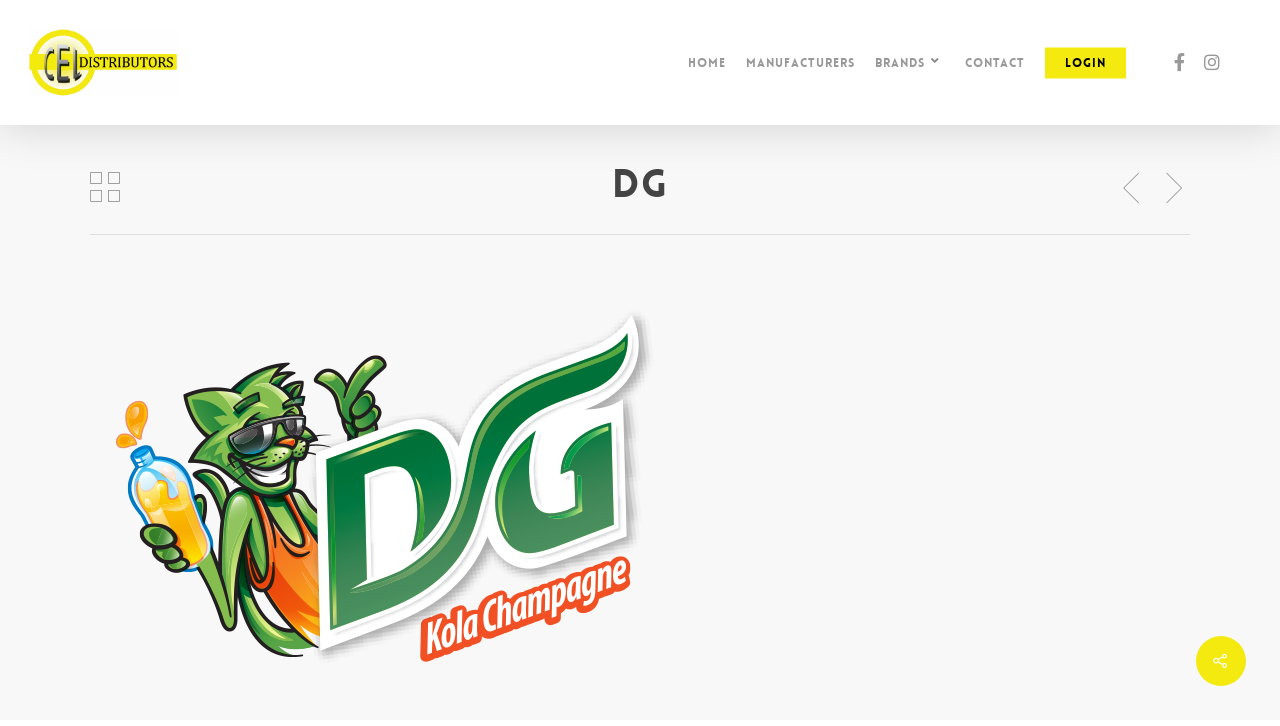

--- FILE ---
content_type: text/html; charset=UTF-8
request_url: http://www.celdistributors.ky/portfolio/dg/
body_size: 49116
content:
<!DOCTYPE html>

<html lang="en" class="no-js">
<head>
	
	<meta charset="UTF-8">
	
	<meta name="viewport" content="width=device-width, initial-scale=1, maximum-scale=1, user-scalable=0" /><title>DG &#8211; CEL Distributors</title>
<meta name='robots' content='max-image-preview:large' />
<link rel='dns-prefetch' href='//fonts.googleapis.com' />
<link rel="alternate" type="application/rss+xml" title="CEL Distributors &raquo; Feed" href="http://www.celdistributors.ky/feed/" />
<link rel="alternate" type="application/rss+xml" title="CEL Distributors &raquo; Comments Feed" href="http://www.celdistributors.ky/comments/feed/" />
<link rel="alternate" type="application/rss+xml" title="CEL Distributors &raquo; DG Comments Feed" href="http://www.celdistributors.ky/portfolio/dg/feed/" />
<link rel="alternate" title="oEmbed (JSON)" type="application/json+oembed" href="http://www.celdistributors.ky/wp-json/oembed/1.0/embed?url=http%3A%2F%2Fwww.celdistributors.ky%2Fportfolio%2Fdg%2F" />
<link rel="alternate" title="oEmbed (XML)" type="text/xml+oembed" href="http://www.celdistributors.ky/wp-json/oembed/1.0/embed?url=http%3A%2F%2Fwww.celdistributors.ky%2Fportfolio%2Fdg%2F&#038;format=xml" />
<style id='wp-img-auto-sizes-contain-inline-css' type='text/css'>
img:is([sizes=auto i],[sizes^="auto," i]){contain-intrinsic-size:3000px 1500px}
/*# sourceURL=wp-img-auto-sizes-contain-inline-css */
</style>
<style id='wp-emoji-styles-inline-css' type='text/css'>

	img.wp-smiley, img.emoji {
		display: inline !important;
		border: none !important;
		box-shadow: none !important;
		height: 1em !important;
		width: 1em !important;
		margin: 0 0.07em !important;
		vertical-align: -0.1em !important;
		background: none !important;
		padding: 0 !important;
	}
/*# sourceURL=wp-emoji-styles-inline-css */
</style>
<style id='wp-block-library-inline-css' type='text/css'>
:root{--wp-block-synced-color:#7a00df;--wp-block-synced-color--rgb:122,0,223;--wp-bound-block-color:var(--wp-block-synced-color);--wp-editor-canvas-background:#ddd;--wp-admin-theme-color:#007cba;--wp-admin-theme-color--rgb:0,124,186;--wp-admin-theme-color-darker-10:#006ba1;--wp-admin-theme-color-darker-10--rgb:0,107,160.5;--wp-admin-theme-color-darker-20:#005a87;--wp-admin-theme-color-darker-20--rgb:0,90,135;--wp-admin-border-width-focus:2px}@media (min-resolution:192dpi){:root{--wp-admin-border-width-focus:1.5px}}.wp-element-button{cursor:pointer}:root .has-very-light-gray-background-color{background-color:#eee}:root .has-very-dark-gray-background-color{background-color:#313131}:root .has-very-light-gray-color{color:#eee}:root .has-very-dark-gray-color{color:#313131}:root .has-vivid-green-cyan-to-vivid-cyan-blue-gradient-background{background:linear-gradient(135deg,#00d084,#0693e3)}:root .has-purple-crush-gradient-background{background:linear-gradient(135deg,#34e2e4,#4721fb 50%,#ab1dfe)}:root .has-hazy-dawn-gradient-background{background:linear-gradient(135deg,#faaca8,#dad0ec)}:root .has-subdued-olive-gradient-background{background:linear-gradient(135deg,#fafae1,#67a671)}:root .has-atomic-cream-gradient-background{background:linear-gradient(135deg,#fdd79a,#004a59)}:root .has-nightshade-gradient-background{background:linear-gradient(135deg,#330968,#31cdcf)}:root .has-midnight-gradient-background{background:linear-gradient(135deg,#020381,#2874fc)}:root{--wp--preset--font-size--normal:16px;--wp--preset--font-size--huge:42px}.has-regular-font-size{font-size:1em}.has-larger-font-size{font-size:2.625em}.has-normal-font-size{font-size:var(--wp--preset--font-size--normal)}.has-huge-font-size{font-size:var(--wp--preset--font-size--huge)}.has-text-align-center{text-align:center}.has-text-align-left{text-align:left}.has-text-align-right{text-align:right}.has-fit-text{white-space:nowrap!important}#end-resizable-editor-section{display:none}.aligncenter{clear:both}.items-justified-left{justify-content:flex-start}.items-justified-center{justify-content:center}.items-justified-right{justify-content:flex-end}.items-justified-space-between{justify-content:space-between}.screen-reader-text{border:0;clip-path:inset(50%);height:1px;margin:-1px;overflow:hidden;padding:0;position:absolute;width:1px;word-wrap:normal!important}.screen-reader-text:focus{background-color:#ddd;clip-path:none;color:#444;display:block;font-size:1em;height:auto;left:5px;line-height:normal;padding:15px 23px 14px;text-decoration:none;top:5px;width:auto;z-index:100000}html :where(.has-border-color){border-style:solid}html :where([style*=border-top-color]){border-top-style:solid}html :where([style*=border-right-color]){border-right-style:solid}html :where([style*=border-bottom-color]){border-bottom-style:solid}html :where([style*=border-left-color]){border-left-style:solid}html :where([style*=border-width]){border-style:solid}html :where([style*=border-top-width]){border-top-style:solid}html :where([style*=border-right-width]){border-right-style:solid}html :where([style*=border-bottom-width]){border-bottom-style:solid}html :where([style*=border-left-width]){border-left-style:solid}html :where(img[class*=wp-image-]){height:auto;max-width:100%}:where(figure){margin:0 0 1em}html :where(.is-position-sticky){--wp-admin--admin-bar--position-offset:var(--wp-admin--admin-bar--height,0px)}@media screen and (max-width:600px){html :where(.is-position-sticky){--wp-admin--admin-bar--position-offset:0px}}

/*# sourceURL=wp-block-library-inline-css */
</style><style id='global-styles-inline-css' type='text/css'>
:root{--wp--preset--aspect-ratio--square: 1;--wp--preset--aspect-ratio--4-3: 4/3;--wp--preset--aspect-ratio--3-4: 3/4;--wp--preset--aspect-ratio--3-2: 3/2;--wp--preset--aspect-ratio--2-3: 2/3;--wp--preset--aspect-ratio--16-9: 16/9;--wp--preset--aspect-ratio--9-16: 9/16;--wp--preset--color--black: #000000;--wp--preset--color--cyan-bluish-gray: #abb8c3;--wp--preset--color--white: #ffffff;--wp--preset--color--pale-pink: #f78da7;--wp--preset--color--vivid-red: #cf2e2e;--wp--preset--color--luminous-vivid-orange: #ff6900;--wp--preset--color--luminous-vivid-amber: #fcb900;--wp--preset--color--light-green-cyan: #7bdcb5;--wp--preset--color--vivid-green-cyan: #00d084;--wp--preset--color--pale-cyan-blue: #8ed1fc;--wp--preset--color--vivid-cyan-blue: #0693e3;--wp--preset--color--vivid-purple: #9b51e0;--wp--preset--gradient--vivid-cyan-blue-to-vivid-purple: linear-gradient(135deg,rgb(6,147,227) 0%,rgb(155,81,224) 100%);--wp--preset--gradient--light-green-cyan-to-vivid-green-cyan: linear-gradient(135deg,rgb(122,220,180) 0%,rgb(0,208,130) 100%);--wp--preset--gradient--luminous-vivid-amber-to-luminous-vivid-orange: linear-gradient(135deg,rgb(252,185,0) 0%,rgb(255,105,0) 100%);--wp--preset--gradient--luminous-vivid-orange-to-vivid-red: linear-gradient(135deg,rgb(255,105,0) 0%,rgb(207,46,46) 100%);--wp--preset--gradient--very-light-gray-to-cyan-bluish-gray: linear-gradient(135deg,rgb(238,238,238) 0%,rgb(169,184,195) 100%);--wp--preset--gradient--cool-to-warm-spectrum: linear-gradient(135deg,rgb(74,234,220) 0%,rgb(151,120,209) 20%,rgb(207,42,186) 40%,rgb(238,44,130) 60%,rgb(251,105,98) 80%,rgb(254,248,76) 100%);--wp--preset--gradient--blush-light-purple: linear-gradient(135deg,rgb(255,206,236) 0%,rgb(152,150,240) 100%);--wp--preset--gradient--blush-bordeaux: linear-gradient(135deg,rgb(254,205,165) 0%,rgb(254,45,45) 50%,rgb(107,0,62) 100%);--wp--preset--gradient--luminous-dusk: linear-gradient(135deg,rgb(255,203,112) 0%,rgb(199,81,192) 50%,rgb(65,88,208) 100%);--wp--preset--gradient--pale-ocean: linear-gradient(135deg,rgb(255,245,203) 0%,rgb(182,227,212) 50%,rgb(51,167,181) 100%);--wp--preset--gradient--electric-grass: linear-gradient(135deg,rgb(202,248,128) 0%,rgb(113,206,126) 100%);--wp--preset--gradient--midnight: linear-gradient(135deg,rgb(2,3,129) 0%,rgb(40,116,252) 100%);--wp--preset--font-size--small: 13px;--wp--preset--font-size--medium: 20px;--wp--preset--font-size--large: 36px;--wp--preset--font-size--x-large: 42px;--wp--preset--spacing--20: 0.44rem;--wp--preset--spacing--30: 0.67rem;--wp--preset--spacing--40: 1rem;--wp--preset--spacing--50: 1.5rem;--wp--preset--spacing--60: 2.25rem;--wp--preset--spacing--70: 3.38rem;--wp--preset--spacing--80: 5.06rem;--wp--preset--shadow--natural: 6px 6px 9px rgba(0, 0, 0, 0.2);--wp--preset--shadow--deep: 12px 12px 50px rgba(0, 0, 0, 0.4);--wp--preset--shadow--sharp: 6px 6px 0px rgba(0, 0, 0, 0.2);--wp--preset--shadow--outlined: 6px 6px 0px -3px rgb(255, 255, 255), 6px 6px rgb(0, 0, 0);--wp--preset--shadow--crisp: 6px 6px 0px rgb(0, 0, 0);}:where(.is-layout-flex){gap: 0.5em;}:where(.is-layout-grid){gap: 0.5em;}body .is-layout-flex{display: flex;}.is-layout-flex{flex-wrap: wrap;align-items: center;}.is-layout-flex > :is(*, div){margin: 0;}body .is-layout-grid{display: grid;}.is-layout-grid > :is(*, div){margin: 0;}:where(.wp-block-columns.is-layout-flex){gap: 2em;}:where(.wp-block-columns.is-layout-grid){gap: 2em;}:where(.wp-block-post-template.is-layout-flex){gap: 1.25em;}:where(.wp-block-post-template.is-layout-grid){gap: 1.25em;}.has-black-color{color: var(--wp--preset--color--black) !important;}.has-cyan-bluish-gray-color{color: var(--wp--preset--color--cyan-bluish-gray) !important;}.has-white-color{color: var(--wp--preset--color--white) !important;}.has-pale-pink-color{color: var(--wp--preset--color--pale-pink) !important;}.has-vivid-red-color{color: var(--wp--preset--color--vivid-red) !important;}.has-luminous-vivid-orange-color{color: var(--wp--preset--color--luminous-vivid-orange) !important;}.has-luminous-vivid-amber-color{color: var(--wp--preset--color--luminous-vivid-amber) !important;}.has-light-green-cyan-color{color: var(--wp--preset--color--light-green-cyan) !important;}.has-vivid-green-cyan-color{color: var(--wp--preset--color--vivid-green-cyan) !important;}.has-pale-cyan-blue-color{color: var(--wp--preset--color--pale-cyan-blue) !important;}.has-vivid-cyan-blue-color{color: var(--wp--preset--color--vivid-cyan-blue) !important;}.has-vivid-purple-color{color: var(--wp--preset--color--vivid-purple) !important;}.has-black-background-color{background-color: var(--wp--preset--color--black) !important;}.has-cyan-bluish-gray-background-color{background-color: var(--wp--preset--color--cyan-bluish-gray) !important;}.has-white-background-color{background-color: var(--wp--preset--color--white) !important;}.has-pale-pink-background-color{background-color: var(--wp--preset--color--pale-pink) !important;}.has-vivid-red-background-color{background-color: var(--wp--preset--color--vivid-red) !important;}.has-luminous-vivid-orange-background-color{background-color: var(--wp--preset--color--luminous-vivid-orange) !important;}.has-luminous-vivid-amber-background-color{background-color: var(--wp--preset--color--luminous-vivid-amber) !important;}.has-light-green-cyan-background-color{background-color: var(--wp--preset--color--light-green-cyan) !important;}.has-vivid-green-cyan-background-color{background-color: var(--wp--preset--color--vivid-green-cyan) !important;}.has-pale-cyan-blue-background-color{background-color: var(--wp--preset--color--pale-cyan-blue) !important;}.has-vivid-cyan-blue-background-color{background-color: var(--wp--preset--color--vivid-cyan-blue) !important;}.has-vivid-purple-background-color{background-color: var(--wp--preset--color--vivid-purple) !important;}.has-black-border-color{border-color: var(--wp--preset--color--black) !important;}.has-cyan-bluish-gray-border-color{border-color: var(--wp--preset--color--cyan-bluish-gray) !important;}.has-white-border-color{border-color: var(--wp--preset--color--white) !important;}.has-pale-pink-border-color{border-color: var(--wp--preset--color--pale-pink) !important;}.has-vivid-red-border-color{border-color: var(--wp--preset--color--vivid-red) !important;}.has-luminous-vivid-orange-border-color{border-color: var(--wp--preset--color--luminous-vivid-orange) !important;}.has-luminous-vivid-amber-border-color{border-color: var(--wp--preset--color--luminous-vivid-amber) !important;}.has-light-green-cyan-border-color{border-color: var(--wp--preset--color--light-green-cyan) !important;}.has-vivid-green-cyan-border-color{border-color: var(--wp--preset--color--vivid-green-cyan) !important;}.has-pale-cyan-blue-border-color{border-color: var(--wp--preset--color--pale-cyan-blue) !important;}.has-vivid-cyan-blue-border-color{border-color: var(--wp--preset--color--vivid-cyan-blue) !important;}.has-vivid-purple-border-color{border-color: var(--wp--preset--color--vivid-purple) !important;}.has-vivid-cyan-blue-to-vivid-purple-gradient-background{background: var(--wp--preset--gradient--vivid-cyan-blue-to-vivid-purple) !important;}.has-light-green-cyan-to-vivid-green-cyan-gradient-background{background: var(--wp--preset--gradient--light-green-cyan-to-vivid-green-cyan) !important;}.has-luminous-vivid-amber-to-luminous-vivid-orange-gradient-background{background: var(--wp--preset--gradient--luminous-vivid-amber-to-luminous-vivid-orange) !important;}.has-luminous-vivid-orange-to-vivid-red-gradient-background{background: var(--wp--preset--gradient--luminous-vivid-orange-to-vivid-red) !important;}.has-very-light-gray-to-cyan-bluish-gray-gradient-background{background: var(--wp--preset--gradient--very-light-gray-to-cyan-bluish-gray) !important;}.has-cool-to-warm-spectrum-gradient-background{background: var(--wp--preset--gradient--cool-to-warm-spectrum) !important;}.has-blush-light-purple-gradient-background{background: var(--wp--preset--gradient--blush-light-purple) !important;}.has-blush-bordeaux-gradient-background{background: var(--wp--preset--gradient--blush-bordeaux) !important;}.has-luminous-dusk-gradient-background{background: var(--wp--preset--gradient--luminous-dusk) !important;}.has-pale-ocean-gradient-background{background: var(--wp--preset--gradient--pale-ocean) !important;}.has-electric-grass-gradient-background{background: var(--wp--preset--gradient--electric-grass) !important;}.has-midnight-gradient-background{background: var(--wp--preset--gradient--midnight) !important;}.has-small-font-size{font-size: var(--wp--preset--font-size--small) !important;}.has-medium-font-size{font-size: var(--wp--preset--font-size--medium) !important;}.has-large-font-size{font-size: var(--wp--preset--font-size--large) !important;}.has-x-large-font-size{font-size: var(--wp--preset--font-size--x-large) !important;}
/*# sourceURL=global-styles-inline-css */
</style>

<style id='classic-theme-styles-inline-css' type='text/css'>
/*! This file is auto-generated */
.wp-block-button__link{color:#fff;background-color:#32373c;border-radius:9999px;box-shadow:none;text-decoration:none;padding:calc(.667em + 2px) calc(1.333em + 2px);font-size:1.125em}.wp-block-file__button{background:#32373c;color:#fff;text-decoration:none}
/*# sourceURL=/wp-includes/css/classic-themes.min.css */
</style>
<link rel='stylesheet' id='contact-form-7-css' href='http://www.celdistributors.ky/wp-content/plugins/contact-form-7/includes/css/styles.css?ver=5.4' type='text/css' media='all' />
<link rel='stylesheet' id='nectar-portfolio-css' href='http://www.celdistributors.ky/wp-content/plugins/salient-portfolio/css/portfolio.css?ver=1.6.1' type='text/css' media='all' />
<link rel='stylesheet' id='salient-social-css' href='http://www.celdistributors.ky/wp-content/plugins/salient-social/css/style.css?ver=1.1' type='text/css' media='all' />
<style id='salient-social-inline-css' type='text/css'>

  .sharing-default-minimal .nectar-love.loved,
  body .nectar-social[data-color-override="override"].fixed > a:before, 
  body .nectar-social[data-color-override="override"].fixed .nectar-social-inner a,
  .sharing-default-minimal .nectar-social[data-color-override="override"] .nectar-social-inner a:hover {
    background-color: #f4ea10;
  }
  .nectar-social.hover .nectar-love.loved,
  .nectar-social.hover > .nectar-love-button a:hover,
  .nectar-social[data-color-override="override"].hover > div a:hover,
  #single-below-header .nectar-social[data-color-override="override"].hover > div a:hover,
  .nectar-social[data-color-override="override"].hover .share-btn:hover,
  .sharing-default-minimal .nectar-social[data-color-override="override"] .nectar-social-inner a {
    border-color: #f4ea10;
  }
  #single-below-header .nectar-social.hover .nectar-love.loved i,
  #single-below-header .nectar-social.hover[data-color-override="override"] a:hover,
  #single-below-header .nectar-social.hover[data-color-override="override"] a:hover i,
  #single-below-header .nectar-social.hover .nectar-love-button a:hover i,
  .nectar-love:hover i,
  .hover .nectar-love:hover .total_loves,
  .nectar-love.loved i,
  .nectar-social.hover .nectar-love.loved .total_loves,
  .nectar-social.hover .share-btn:hover, 
  .nectar-social[data-color-override="override"].hover .nectar-social-inner a:hover,
  .nectar-social[data-color-override="override"].hover > div:hover span,
  .sharing-default-minimal .nectar-social[data-color-override="override"] .nectar-social-inner a:not(:hover) i,
  .sharing-default-minimal .nectar-social[data-color-override="override"] .nectar-social-inner a:not(:hover) {
    color: #f4ea10;
  }
/*# sourceURL=salient-social-inline-css */
</style>
<link rel='stylesheet' id='font-awesome-css' href='http://www.celdistributors.ky/wp-content/themes/salient/css/font-awesome.min.css?ver=4.6.4' type='text/css' media='all' />
<link rel='stylesheet' id='salient-grid-system-css' href='http://www.celdistributors.ky/wp-content/themes/salient/css/grid-system.css?ver=12.1.5' type='text/css' media='all' />
<link rel='stylesheet' id='main-styles-css' href='http://www.celdistributors.ky/wp-content/themes/salient/css/style.css?ver=12.1.5' type='text/css' media='all' />
<style id='main-styles-inline-css' type='text/css'>
@font-face { font-family: 'Lovelo'; src: url('http://www.celdistributors.ky/wp-content/themes/salient/css/fonts/Lovelo_Black.eot'); src: url('http://www.celdistributors.ky/wp-content/themes/salient/css/fonts/Lovelo_Black.eot?#iefix') format('embedded-opentype'), url('http://www.celdistributors.ky/wp-content/themes/salient/css/fonts/Lovelo_Black.woff') format('woff'),  url('http://www.celdistributors.ky/wp-content/themes/salient/css/fonts/Lovelo_Black.ttf') format('truetype'), url('http://www.celdistributors.ky/wp-content/themes/salient/css/fonts/Lovelo_Black.svg#loveloblack') format('svg'); font-weight: normal; font-style: normal; }
/*# sourceURL=main-styles-inline-css */
</style>
<link rel='stylesheet' id='nectar-single-styles-css' href='http://www.celdistributors.ky/wp-content/themes/salient/css/single.css?ver=12.1.5' type='text/css' media='all' />
<link rel='stylesheet' id='magnific-css' href='http://www.celdistributors.ky/wp-content/themes/salient/css/plugins/magnific.css?ver=8.6.0' type='text/css' media='all' />
<link rel='stylesheet' id='nectar_default_font_open_sans-css' href='https://fonts.googleapis.com/css?family=Open+Sans%3A300%2C400%2C600%2C700&#038;subset=latin%2Clatin-ext' type='text/css' media='all' />
<link rel='stylesheet' id='responsive-css' href='http://www.celdistributors.ky/wp-content/themes/salient/css/responsive.css?ver=12.1.5' type='text/css' media='all' />
<link rel='stylesheet' id='skin-original-css' href='http://www.celdistributors.ky/wp-content/themes/salient/css/skin-original.css?ver=12.1.5' type='text/css' media='all' />
<link rel='stylesheet' id='nectar-widget-posts-css' href='http://www.celdistributors.ky/wp-content/themes/salient/css/elements/widget-nectar-posts.css?ver=12.1.5' type='text/css' media='all' />
<link rel='stylesheet' id='dynamic-css-css' href='http://www.celdistributors.ky/wp-content/themes/salient/css/salient-dynamic-styles.css?ver=49024' type='text/css' media='all' />
<style id='dynamic-css-inline-css' type='text/css'>
#header-space{background-color:#ffffff}@media only screen and (min-width:1000px){body #ajax-content-wrap.no-scroll{min-height:calc(100vh - 125px);height:calc(100vh - 125px)!important;}}@media only screen and (min-width:1000px){#page-header-wrap.fullscreen-header,#page-header-wrap.fullscreen-header #page-header-bg,html:not(.nectar-box-roll-loaded) .nectar-box-roll > #page-header-bg.fullscreen-header,.nectar_fullscreen_zoom_recent_projects,#nectar_fullscreen_rows:not(.afterLoaded) > div{height:calc(100vh - 124px);}.wpb_row.vc_row-o-full-height.top-level,.wpb_row.vc_row-o-full-height.top-level > .col.span_12{min-height:calc(100vh - 124px);}html:not(.nectar-box-roll-loaded) .nectar-box-roll > #page-header-bg.fullscreen-header{top:125px;}.nectar-slider-wrap[data-fullscreen="true"]:not(.loaded),.nectar-slider-wrap[data-fullscreen="true"]:not(.loaded) .swiper-container{height:calc(100vh - 123px)!important;}.admin-bar .nectar-slider-wrap[data-fullscreen="true"]:not(.loaded),.admin-bar .nectar-slider-wrap[data-fullscreen="true"]:not(.loaded) .swiper-container{height:calc(100vh - 123px - 32px)!important;}}#nectar_fullscreen_rows{background-color:;}
/*# sourceURL=dynamic-css-inline-css */
</style>
<link rel='stylesheet' id='redux-google-fonts-salient_redux-css' href='http://fonts.googleapis.com/css?family=Open+Sans%3A300&#038;ver=1624304908' type='text/css' media='all' />
<script type="text/javascript" src="http://www.celdistributors.ky/wp-includes/js/jquery/jquery.min.js?ver=3.7.1" id="jquery-core-js"></script>
<script type="text/javascript" src="http://www.celdistributors.ky/wp-includes/js/jquery/jquery-migrate.min.js?ver=3.4.1" id="jquery-migrate-js"></script>
<link rel="https://api.w.org/" href="http://www.celdistributors.ky/wp-json/" /><link rel="EditURI" type="application/rsd+xml" title="RSD" href="http://www.celdistributors.ky/xmlrpc.php?rsd" />
<meta name="generator" content="WordPress 6.9" />
<link rel="canonical" href="http://www.celdistributors.ky/portfolio/dg/" />
<link rel='shortlink' href='http://www.celdistributors.ky/?p=3522' />
<!-- Styles for navbar button -->
<style>
	#header-outer[data-lhe="default"] #top nav > ul > li[class*="button_solid_color"] > a,
	#top nav >ul >li[class*="button_solid_color"] >a, body #header-outer.transparent #top nav >ul >li[class*="button_solid_color"] >a {
		color: #000 !important;
	}
	.modal-wrapper{
		position: fixed;
		display: none;
		top: 0;
		left: 0;
		right: 0;
		bottom: 0;
		width: 100%;
		height: 100%;
		background: rgba(0,0,0,0.75);
		z-index: 99999;
		box-sizing: border-box;
	}
	.modal-btn {
		letter-spacing: 2px;
		text-transform: uppercase;
		padding: 11px 15px;
		border: 0 solid transparent;
		font-weight: 700;
		cursor: pointer;
		color: inherit;
	}
	.custom-modal {
		display: grid;
		height: 100vh;
		width: 100%;
		justify-content: center;
		align-items: center;
		box-sizing: border-box;
	}
	.modal-inner {
		position: relative;
		padding: 30px;
		margin: 150px auto 0;
		width: 80vw;
		max-width: 600px;
		max-height: calc(100vh - 175px);
		overflow: auto;
		background: #fff;
		box-sizing: border-box;
	}
	.close-modal-btn {
		position: absolute;
		cursor: pointer;
		top: 20px;
		right: 20px;
		color: #000;
		font-size: 30px;
		border: 0 solid transparent;
		background: transparent;
	}
	.custom-modal input[type="submit"] {
		color: #000 !important;
	}
	.portfolio-items .style-3 .work-info-bg,
	.portfolio-items .style-3 .work-info{
		display: none !important;
	}
</style>
<script src="https://kit.fontawesome.com/13868fe086.js" crossorigin="anonymous"></script><script type="text/javascript"> var root = document.getElementsByTagName( "html" )[0]; root.setAttribute( "class", "js" ); </script><style type="text/css">.recentcomments a{display:inline !important;padding:0 !important;margin:0 !important;}</style><meta name="generator" content="Powered by WPBakery Page Builder - drag and drop page builder for WordPress."/>
<link rel="icon" href="http://www.celdistributors.ky/wp-content/uploads/2021/04/cropped-Logo_DRAFT_1-32x32.png" sizes="32x32" />
<link rel="icon" href="http://www.celdistributors.ky/wp-content/uploads/2021/04/cropped-Logo_DRAFT_1-192x192.png" sizes="192x192" />
<link rel="apple-touch-icon" href="http://www.celdistributors.ky/wp-content/uploads/2021/04/cropped-Logo_DRAFT_1-180x180.png" />
<meta name="msapplication-TileImage" content="http://www.celdistributors.ky/wp-content/uploads/2021/04/cropped-Logo_DRAFT_1-270x270.png" />
<noscript><style> .wpb_animate_when_almost_visible { opacity: 1; }</style></noscript>	
</head>


<body class="wp-singular portfolio-template-default single single-portfolio postid-3522 wp-theme-salient original wpb-js-composer js-comp-ver-6.4.2 vc_responsive" data-footer-reveal="false" data-footer-reveal-shadow="none" data-header-format="default" data-body-border="off" data-boxed-style="" data-header-breakpoint="1000" data-dropdown-style="minimal" data-cae="linear" data-cad="650" data-megamenu-width="contained" data-aie="none" data-ls="magnific" data-apte="standard" data-hhun="0" data-fancy-form-rcs="default" data-form-style="default" data-form-submit="regular" data-is="minimal" data-button-style="default" data-user-account-button="false" data-flex-cols="true" data-col-gap="default" data-header-inherit-rc="false" data-header-search="false" data-animated-anchors="true" data-ajax-transitions="false" data-full-width-header="true" data-slide-out-widget-area="true" data-slide-out-widget-area-style="slide-out-from-right" data-user-set-ocm="off" data-loading-animation="none" data-bg-header="false" data-responsive="1" data-ext-responsive="true" data-header-resize="1" data-header-color="light" data-cart="false" data-remove-m-parallax="" data-remove-m-video-bgs="" data-m-animate="0" data-force-header-trans-color="light" data-smooth-scrolling="0" data-permanent-transparent="false" >
	
	<script type="text/javascript"> if(navigator.userAgent.match(/(Android|iPod|iPhone|iPad|BlackBerry|IEMobile|Opera Mini)/)) { document.body.className += " using-mobile-browser "; } </script>	
	<div id="header-space"  data-header-mobile-fixed='1'></div> 
	
		
	<div id="header-outer" data-has-menu="true" data-has-buttons="no" data-header-button_style="default" data-using-pr-menu="false" data-mobile-fixed="1" data-ptnm="false" data-lhe="default" data-user-set-bg="#ffffff" data-format="default" data-permanent-transparent="false" data-megamenu-rt="0" data-remove-fixed="0" data-header-resize="1" data-cart="false" data-transparency-option="" data-box-shadow="large" data-shrink-num="6" data-using-secondary="0" data-using-logo="1" data-logo-height="69" data-m-logo-height="24" data-padding="28" data-full-width="true" data-condense="false" >
		
		
<div id="search-outer" class="nectar">
	<div id="search">
		<div class="container">
			 <div id="search-box">
				 <div class="inner-wrap">
					 <div class="col span_12">
						  <form role="search" action="http://www.celdistributors.ky/" method="GET">
															<input type="text" name="s"  value="Start Typing..." data-placeholder="Start Typing..." />
															
												</form>
					</div><!--/span_12-->
				</div><!--/inner-wrap-->
			 </div><!--/search-box-->
			 <div id="close"><a href="#">
				<span class="icon-salient-x" aria-hidden="true"></span>				 </a></div>
		 </div><!--/container-->
	</div><!--/search-->
</div><!--/search-outer-->

<header id="top">
	<div class="container">
		<div class="row">
			<div class="col span_3">
				<a id="logo" href="http://www.celdistributors.ky" data-supplied-ml-starting-dark="false" data-supplied-ml-starting="false" data-supplied-ml="false" >
					<img class="stnd  dark-version" alt="CEL Distributors" src="http://www.celdistributors.ky/wp-content/uploads/2021/04/CEL-DISTRIBUTORS-e1619132559546.png"  /> 
				</a>
				
							</div><!--/span_3-->
			
			<div class="col span_9 col_last">
									<div class="slide-out-widget-area-toggle mobile-icon slide-out-from-right" data-custom-color="false" data-icon-animation="simple-transform">
						<div> <a href="#sidewidgetarea" aria-label="Navigation Menu" aria-expanded="false" class="closed">
							<span aria-hidden="true"> <i class="lines-button x2"> <i class="lines"></i> </i> </span>
						</a></div> 
					</div>
								
									
					<nav>
						
						<ul class="sf-menu">	
							<li id="menu-item-2863" class="menu-item menu-item-type-post_type menu-item-object-page menu-item-home menu-item-2863"><a href="http://www.celdistributors.ky/">Home</a></li>
<li id="menu-item-3217" class="menu-item menu-item-type-custom menu-item-object-custom menu-item-home menu-item-3217"><a href="http://www.celdistributors.ky/#manufacturer">Manufacturers</a></li>
<li id="menu-item-3328" class="menu-item menu-item-type-custom menu-item-object-custom menu-item-has-children sf-with-ul menu-item-3328"><a href="#">Brands<span class="sf-sub-indicator"><i class="fa fa-angle-down icon-in-menu"></i></span></a>
<ul class="sub-menu">
	<li id="menu-item-3226" class="menu-item menu-item-type-post_type menu-item-object-page menu-item-3226"><a href="http://www.celdistributors.ky/brands/beverages/">Beverages</a></li>
	<li id="menu-item-3227" class="menu-item menu-item-type-post_type menu-item-object-page menu-item-3227"><a href="http://www.celdistributors.ky/brands/grocery/">Grocery</a></li>
	<li id="menu-item-3228" class="menu-item menu-item-type-post_type menu-item-object-page menu-item-3228"><a href="http://www.celdistributors.ky/brands/household/">Household</a></li>
	<li id="menu-item-3509" class="menu-item menu-item-type-post_type menu-item-object-page menu-item-3509"><a href="http://www.celdistributors.ky/health-and-beauty/">Health and Beauty</a></li>
</ul>
</li>
<li id="menu-item-2732" class="menu-item menu-item-type-post_type menu-item-object-page menu-item-2732"><a href="http://www.celdistributors.ky/contact/">Contact</a></li>
<li id="menu-item-2733" class="menu-item menu-item-type-custom menu-item-object-custom button_solid_color menu-item-2733"><a href="https://erp.cel.ky/CELDPortal/Frames/Login.aspx?ReturnUrl=%2fCELDPortal">Login</a></li>
<li id="social-in-menu" class="button_social_group"><a target="_blank" href="https://www.facebook.com/celdistributors"><i class="fa fa-facebook"></i> </a><a target="_blank" href="https://www.instagram.com/celdistributorsltd/"><i class="fa fa-instagram"></i> </a></li>						</ul>
						

													<ul class="buttons sf-menu" data-user-set-ocm="off">
								
																
							</ul>
												
					</nav>
					
										
				</div><!--/span_9-->
				
								
			</div><!--/row-->
					</div><!--/container-->
	</header>
		
	</div>
	
		
	<div id="ajax-content-wrap">
		
		
<div id="regular_portfolio"  data-featured-img="http://www.celdistributors.ky/wp-content/uploads/2021/02/DG.png">
			
					
				<div class="row project-title">
					<div class="container">
						<div class="title-wrap">
						<div class="col span_12 section-title no-date ">
							
							<h1>DG</h1>
							
											<div id="portfolio-nav">
											<ul>
							<li id="all-items"><a href="http://www.celdistributors.ky/dg/" title="Back to all projects"><i class="icon-salient-back-to-all"></i></a></li>  
						</ul>
					
					<ul class="controls">    
				   								<li id="prev-link"><a href="http://www.celdistributors.ky/portfolio/xanto/" rel="next"><i class="icon-salient-left-arrow-thin"></i></a>										 									</li>
								<li id="next-link">
									<a href="http://www.celdistributors.ky/portfolio/bai/" rel="prev"><i class="icon-salient-right-arrow-thin"></i></a>								</li> 
							   
					                             
				</ul>
				
			</div>
				
								 
						</div> 
					</div>
				</div> 
			</div><!--/row-->
			
				
	<div class="container-wrap" data-nav-pos="in_header" data-rm-header="false">
		
		<div class="container main-content"> 
			
						
			<div class="row  ">
				
				
<div class="post-area col span_9">
  
	<img width="600" height="400" src="http://www.celdistributors.ky/wp-content/uploads/2021/02/DG.png" class="attachment-full size-full wp-post-image" alt="" title="" decoding="async" fetchpriority="high" srcset="http://www.celdistributors.ky/wp-content/uploads/2021/02/DG.png 600w, http://www.celdistributors.ky/wp-content/uploads/2021/02/DG-300x200.png 300w" sizes="(max-width: 600px) 100vw, 600px" />  
	  
	<div class="comments-section">
	   
<div class="comment-wrap " data-midnight="dark" data-comments-open="true">


			<!-- If comments are open, but there are no comments. -->

	 

	<div id="respond" class="comment-respond">
		<h3 id="reply-title" class="comment-reply-title">Leave a Reply <small><a rel="nofollow" id="cancel-comment-reply-link" href="/portfolio/dg/#respond" style="display:none;">Cancel Reply</a></small></h3><form action="http://www.celdistributors.ky/wp-comments-post.php" method="post" id="commentform" class="comment-form"><div class="row"><div class="col span_12"><textarea id="comment" name="comment" cols="45" rows="8" aria-required="true"></textarea></div></div><div class="row"> <div class="col span_4"><label for="author">Name <span class="required">*</span></label> <input id="author" name="author" type="text" value="" size="30" /></div>
<div class="col span_4"><label for="email">Email <span class="required">*</span></label><input id="email" name="email" type="text" value="" size="30" /></div>
<div class="col span_4 col_last"><label for="url">Website</label><input id="url" name="url" type="text" value="" size="30" /></div></div>
<p class="comment-form-cookies-consent"><input id="wp-comment-cookies-consent" name="wp-comment-cookies-consent" type="checkbox" value="yes" /><label for="wp-comment-cookies-consent">Save my name, email, and website in this browser for the next time I comment.</label></p>
<p class="form-submit"><input name="submit" type="submit" id="submit" class="submit" value="Submit Comment" /> <input type='hidden' name='comment_post_ID' value='3522' id='comment_post_ID' />
<input type='hidden' name='comment_parent' id='comment_parent' value='0' />
</p></form>	</div><!-- #respond -->
	
</div>	</div>
  
	  
  
</div><!--/post-area-->

<div id="sidebar" class="col span_3 col_last" data-follow-on-scroll="0">
		
  <div id="sidebar-inner">
	
	<div id="project-meta">

		<ul class="project-sharing" data-sharing-style="fixed"> 

			  </ul><!--sharing-->

	  <div class="clear"></div>
	</div><!--project-meta-->
	
	  

  </div>
  
</div><!--/sidebar-->				
			</div>


			  

		</div><!--/container-->

		
	
	</div><!--/container-wrap-->

</div><!--/if portfolio fullwidth-->


<div class="nectar-social fixed" data-position="" data-rm-love="0" data-color-override="override"><a href="#"><i class="icon-default-style steadysets-icon-share"></i></a><div class="nectar-social-inner"><a class='facebook-share nectar-sharing' href='#' title='Share this'> <i class='fa fa-facebook'></i> <span class='social-text'>Share</span> </a><a class='twitter-share nectar-sharing' href='#' title='Tweet this'> <i class='fa fa-twitter'></i> <span class='social-text'>Tweet</span> </a><a class='linkedin-share nectar-sharing' href='#' title='Share this'> <i class='fa fa-linkedin'></i> <span class='social-text'>Share</span> </a><a class='pinterest-share nectar-sharing' href='#' title='Pin this'> <i class='fa fa-pinterest'></i> <span class='social-text'>Pin</span> </a></div></div>
<div id="footer-outer" data-midnight="light" data-cols="4" data-custom-color="true" data-disable-copyright="false" data-matching-section-color="false" data-copyright-line="false" data-using-bg-img="false" data-bg-img-overlay="0.8" data-full-width="false" data-using-widget-area="false" data-link-hover="default">
	
	
  <div class="row" id="copyright" data-layout="default">
	
	<div class="container">
	   
				<div class="col span_5">
		   
					   
						<p>&copy; 2026 CEL Distributors. 
					   All Rights Reserved.			 </p>
					   
		</div><!--/span_5-->
			   
	  <div class="col span_7 col_last">
		<ul class="social">
					  			 <li><a target="_blank" href="https://www.facebook.com/celdistributors"><i class="fa fa-facebook"></i> </a></li> 		  		  		  		  		  		  		  		  		  		  		  			 <li><a target="_blank" href="https://www.instagram.com/celdistributorsltd/"><i class="fa fa-instagram"></i></a></li> 		  		  		  		  		  		  		  		  		  		  		  		  		  		  		                                 		</ul>
	  </div><!--/span_7-->

	  	
	</div><!--/container-->
	
  </div><!--/row-->
  
		
</div><!--/footer-outer-->

	
	<div id="slide-out-widget-area-bg" class="slide-out-from-right dark">
				</div>
		
		<div id="slide-out-widget-area" class="slide-out-from-right" data-dropdown-func="separate-dropdown-parent-link" data-back-txt="Back">
			
						
			<div class="inner" data-prepend-menu-mobile="false">
				
				<a class="slide_out_area_close" href="#">
					<span class="icon-salient-x icon-default-style"></span>				</a>
				
				
									<div class="off-canvas-menu-container mobile-only">
						
												
						<ul class="menu">
							<li class="menu-item menu-item-type-post_type menu-item-object-page menu-item-home menu-item-2863"><a href="http://www.celdistributors.ky/">Home</a></li>
<li class="menu-item menu-item-type-custom menu-item-object-custom menu-item-home menu-item-3217"><a href="http://www.celdistributors.ky/#manufacturer">Manufacturers</a></li>
<li class="menu-item menu-item-type-custom menu-item-object-custom menu-item-has-children menu-item-3328"><a href="#">Brands</a>
<ul class="sub-menu">
	<li class="menu-item menu-item-type-post_type menu-item-object-page menu-item-3226"><a href="http://www.celdistributors.ky/brands/beverages/">Beverages</a></li>
	<li class="menu-item menu-item-type-post_type menu-item-object-page menu-item-3227"><a href="http://www.celdistributors.ky/brands/grocery/">Grocery</a></li>
	<li class="menu-item menu-item-type-post_type menu-item-object-page menu-item-3228"><a href="http://www.celdistributors.ky/brands/household/">Household</a></li>
	<li class="menu-item menu-item-type-post_type menu-item-object-page menu-item-3509"><a href="http://www.celdistributors.ky/health-and-beauty/">Health and Beauty</a></li>
</ul>
</li>
<li class="menu-item menu-item-type-post_type menu-item-object-page menu-item-2732"><a href="http://www.celdistributors.ky/contact/">Contact</a></li>
<li class="menu-item menu-item-type-custom menu-item-object-custom menu-item-2733"><a href="https://erp.cel.ky/CELDPortal/Frames/Login.aspx?ReturnUrl=%2fCELDPortal">Login</a></li>
							
						</ul>
						
						<ul class="menu secondary-header-items">
													</ul>
					</div>
										
				</div>
				
				<div class="bottom-meta-wrap"><ul class="off-canvas-social-links mobile-only"><li><a target="_blank" href="https://www.facebook.com/celdistributors"><i class="fa fa-facebook"></i> </a></li><li><a target="_blank" href="https://www.instagram.com/celdistributorsltd/"><i class="fa fa-instagram"></i> </a></li></ul></div><!--/bottom-meta-wrap-->					
				</div>
		
</div> <!--/ajax-content-wrap-->

	<a id="to-top" class="
		"><i class="fa fa-angle-up"></i></a>
	<script type="speculationrules">
{"prefetch":[{"source":"document","where":{"and":[{"href_matches":"/*"},{"not":{"href_matches":["/wp-*.php","/wp-admin/*","/wp-content/uploads/*","/wp-content/*","/wp-content/plugins/*","/wp-content/themes/salient/*","/*\\?(.+)"]}},{"not":{"selector_matches":"a[rel~=\"nofollow\"]"}},{"not":{"selector_matches":".no-prefetch, .no-prefetch a"}}]},"eagerness":"conservative"}]}
</script>
<script defer>
	(function($) {
		$(window).on('load', function() {
			
			$('a[href="#contact-form-modal"]').each(function(){
				const c = $(this).attr('class');
				const t = $(this).html();
				const m = $(this).attr('href');
				const b = '<button class="modal-btn ' + c + '" data-modal="' + m + '" aria-expanded="false" aria-haspopup="true">' + t + '</button>'; 
				$(this).replaceWith(b);
			});
			$('.modal-btn').unbind('click').on('click', function(e) {
				e.preventDefault();
				if($(this).attr('aria-expanded') == 'false') {
					openModal($(this).attr('data-modal'));
					$(this).attr('aria-expanded', 'true');
				} else {
					closeModal($(this).attr('data-modal'));
					$(this).attr('aria-expanded', 'false');
				}
				return false;
			});
			$('.close-modal-btn').on('click', function(){
				closeModal($(this).attr('data-modal'));
			})
		});
		function openModal(id) {
			$(id).addClass('open').fadeIn();
		}
		function closeModal (id) {
			$(id).removeClass('open').fadeOut();
		}
	})(jQuery)
</script><script type="text/javascript" src="http://www.celdistributors.ky/wp-includes/js/dist/hooks.min.js?ver=dd5603f07f9220ed27f1" id="wp-hooks-js"></script>
<script type="text/javascript" src="http://www.celdistributors.ky/wp-includes/js/dist/i18n.min.js?ver=c26c3dc7bed366793375" id="wp-i18n-js"></script>
<script type="text/javascript" id="wp-i18n-js-after">
/* <![CDATA[ */
wp.i18n.setLocaleData( { 'text direction\u0004ltr': [ 'ltr' ] } );
//# sourceURL=wp-i18n-js-after
/* ]]> */
</script>
<script type="text/javascript" src="http://www.celdistributors.ky/wp-includes/js/dist/url.min.js?ver=9e178c9516d1222dc834" id="wp-url-js"></script>
<script type="text/javascript" src="http://www.celdistributors.ky/wp-includes/js/dist/api-fetch.min.js?ver=3a4d9af2b423048b0dee" id="wp-api-fetch-js"></script>
<script type="text/javascript" id="wp-api-fetch-js-after">
/* <![CDATA[ */
wp.apiFetch.use( wp.apiFetch.createRootURLMiddleware( "http://www.celdistributors.ky/wp-json/" ) );
wp.apiFetch.nonceMiddleware = wp.apiFetch.createNonceMiddleware( "9f22d6770b" );
wp.apiFetch.use( wp.apiFetch.nonceMiddleware );
wp.apiFetch.use( wp.apiFetch.mediaUploadMiddleware );
wp.apiFetch.nonceEndpoint = "http://www.celdistributors.ky/wp-admin/admin-ajax.php?action=rest-nonce";
//# sourceURL=wp-api-fetch-js-after
/* ]]> */
</script>
<script type="text/javascript" src="http://www.celdistributors.ky/wp-includes/js/dist/vendor/wp-polyfill.min.js?ver=3.15.0" id="wp-polyfill-js"></script>
<script type="text/javascript" id="contact-form-7-js-extra">
/* <![CDATA[ */
var wpcf7 = [];
//# sourceURL=contact-form-7-js-extra
/* ]]> */
</script>
<script type="text/javascript" src="http://www.celdistributors.ky/wp-content/plugins/contact-form-7/includes/js/index.js?ver=5.4" id="contact-form-7-js"></script>
<script type="text/javascript" src="http://www.celdistributors.ky/wp-content/plugins/salient-portfolio/js/third-party/imagesLoaded.min.js?ver=4.1.4" id="imagesLoaded-js"></script>
<script type="text/javascript" src="http://www.celdistributors.ky/wp-content/plugins/salient-portfolio/js/third-party/isotope.min.js?ver=7.6" id="isotope-js"></script>
<script type="text/javascript" id="salient-portfolio-js-js-extra">
/* <![CDATA[ */
var nectar_theme_info = {"using_salient":"true"};
//# sourceURL=salient-portfolio-js-js-extra
/* ]]> */
</script>
<script type="text/javascript" src="http://www.celdistributors.ky/wp-content/plugins/salient-portfolio/js/salient-portfolio.js?ver=1.6.1" id="salient-portfolio-js-js"></script>
<script type="text/javascript" id="salient-social-js-extra">
/* <![CDATA[ */
var nectarLove = {"ajaxurl":"http://www.celdistributors.ky/wp-admin/admin-ajax.php","postID":"3522","rooturl":"http://www.celdistributors.ky","loveNonce":"2ca08266be"};
//# sourceURL=salient-social-js-extra
/* ]]> */
</script>
<script type="text/javascript" src="http://www.celdistributors.ky/wp-content/plugins/salient-social/js/salient-social.js?ver=1.1" id="salient-social-js"></script>
<script type="text/javascript" src="http://www.celdistributors.ky/wp-content/themes/salient/js/third-party/jquery.easing.js?ver=1.3" id="jquery-easing-js"></script>
<script type="text/javascript" src="http://www.celdistributors.ky/wp-content/themes/salient/js/third-party/jquery.mousewheel.js?ver=3.1.13" id="jquery-mousewheel-js"></script>
<script type="text/javascript" src="http://www.celdistributors.ky/wp-content/themes/salient/js/priority.js?ver=12.1.5" id="nectar_priority-js"></script>
<script type="text/javascript" src="http://www.celdistributors.ky/wp-content/themes/salient/js/third-party/transit.js?ver=0.9.9" id="nectar-transit-js"></script>
<script type="text/javascript" src="http://www.celdistributors.ky/wp-content/themes/salient/js/third-party/waypoints.js?ver=4.0.1" id="nectar-waypoints-js"></script>
<script type="text/javascript" src="http://www.celdistributors.ky/wp-content/themes/salient/js/third-party/hoverintent.js?ver=1.9" id="hoverintent-js"></script>
<script type="text/javascript" src="http://www.celdistributors.ky/wp-content/themes/salient/js/third-party/magnific.js?ver=7.0.1" id="magnific-js"></script>
<script type="text/javascript" src="http://www.celdistributors.ky/wp-content/themes/salient/js/third-party/superfish.js?ver=1.4.8" id="superfish-js"></script>
<script type="text/javascript" id="nectar-frontend-js-extra">
/* <![CDATA[ */
var nectarLove = {"ajaxurl":"http://www.celdistributors.ky/wp-admin/admin-ajax.php","postID":"3522","rooturl":"http://www.celdistributors.ky","disqusComments":"false","loveNonce":"2ca08266be","mapApiKey":""};
//# sourceURL=nectar-frontend-js-extra
/* ]]> */
</script>
<script type="text/javascript" src="http://www.celdistributors.ky/wp-content/themes/salient/js/init.js?ver=12.1.5" id="nectar-frontend-js"></script>
<script type="text/javascript" src="http://www.celdistributors.ky/wp-content/plugins/salient-core/js/third-party/touchswipe.min.js?ver=1.0" id="touchswipe-js"></script>
<script type="text/javascript" src="http://www.celdistributors.ky/wp-includes/js/comment-reply.min.js?ver=6.9" id="comment-reply-js" async="async" data-wp-strategy="async" fetchpriority="low"></script>
<script id="wp-emoji-settings" type="application/json">
{"baseUrl":"https://s.w.org/images/core/emoji/17.0.2/72x72/","ext":".png","svgUrl":"https://s.w.org/images/core/emoji/17.0.2/svg/","svgExt":".svg","source":{"concatemoji":"http://www.celdistributors.ky/wp-includes/js/wp-emoji-release.min.js?ver=6.9"}}
</script>
<script type="module">
/* <![CDATA[ */
/*! This file is auto-generated */
const a=JSON.parse(document.getElementById("wp-emoji-settings").textContent),o=(window._wpemojiSettings=a,"wpEmojiSettingsSupports"),s=["flag","emoji"];function i(e){try{var t={supportTests:e,timestamp:(new Date).valueOf()};sessionStorage.setItem(o,JSON.stringify(t))}catch(e){}}function c(e,t,n){e.clearRect(0,0,e.canvas.width,e.canvas.height),e.fillText(t,0,0);t=new Uint32Array(e.getImageData(0,0,e.canvas.width,e.canvas.height).data);e.clearRect(0,0,e.canvas.width,e.canvas.height),e.fillText(n,0,0);const a=new Uint32Array(e.getImageData(0,0,e.canvas.width,e.canvas.height).data);return t.every((e,t)=>e===a[t])}function p(e,t){e.clearRect(0,0,e.canvas.width,e.canvas.height),e.fillText(t,0,0);var n=e.getImageData(16,16,1,1);for(let e=0;e<n.data.length;e++)if(0!==n.data[e])return!1;return!0}function u(e,t,n,a){switch(t){case"flag":return n(e,"\ud83c\udff3\ufe0f\u200d\u26a7\ufe0f","\ud83c\udff3\ufe0f\u200b\u26a7\ufe0f")?!1:!n(e,"\ud83c\udde8\ud83c\uddf6","\ud83c\udde8\u200b\ud83c\uddf6")&&!n(e,"\ud83c\udff4\udb40\udc67\udb40\udc62\udb40\udc65\udb40\udc6e\udb40\udc67\udb40\udc7f","\ud83c\udff4\u200b\udb40\udc67\u200b\udb40\udc62\u200b\udb40\udc65\u200b\udb40\udc6e\u200b\udb40\udc67\u200b\udb40\udc7f");case"emoji":return!a(e,"\ud83e\u1fac8")}return!1}function f(e,t,n,a){let r;const o=(r="undefined"!=typeof WorkerGlobalScope&&self instanceof WorkerGlobalScope?new OffscreenCanvas(300,150):document.createElement("canvas")).getContext("2d",{willReadFrequently:!0}),s=(o.textBaseline="top",o.font="600 32px Arial",{});return e.forEach(e=>{s[e]=t(o,e,n,a)}),s}function r(e){var t=document.createElement("script");t.src=e,t.defer=!0,document.head.appendChild(t)}a.supports={everything:!0,everythingExceptFlag:!0},new Promise(t=>{let n=function(){try{var e=JSON.parse(sessionStorage.getItem(o));if("object"==typeof e&&"number"==typeof e.timestamp&&(new Date).valueOf()<e.timestamp+604800&&"object"==typeof e.supportTests)return e.supportTests}catch(e){}return null}();if(!n){if("undefined"!=typeof Worker&&"undefined"!=typeof OffscreenCanvas&&"undefined"!=typeof URL&&URL.createObjectURL&&"undefined"!=typeof Blob)try{var e="postMessage("+f.toString()+"("+[JSON.stringify(s),u.toString(),c.toString(),p.toString()].join(",")+"));",a=new Blob([e],{type:"text/javascript"});const r=new Worker(URL.createObjectURL(a),{name:"wpTestEmojiSupports"});return void(r.onmessage=e=>{i(n=e.data),r.terminate(),t(n)})}catch(e){}i(n=f(s,u,c,p))}t(n)}).then(e=>{for(const n in e)a.supports[n]=e[n],a.supports.everything=a.supports.everything&&a.supports[n],"flag"!==n&&(a.supports.everythingExceptFlag=a.supports.everythingExceptFlag&&a.supports[n]);var t;a.supports.everythingExceptFlag=a.supports.everythingExceptFlag&&!a.supports.flag,a.supports.everything||((t=a.source||{}).concatemoji?r(t.concatemoji):t.wpemoji&&t.twemoji&&(r(t.twemoji),r(t.wpemoji)))});
//# sourceURL=http://www.celdistributors.ky/wp-includes/js/wp-emoji-loader.min.js
/* ]]> */
</script>
</body>
</html>